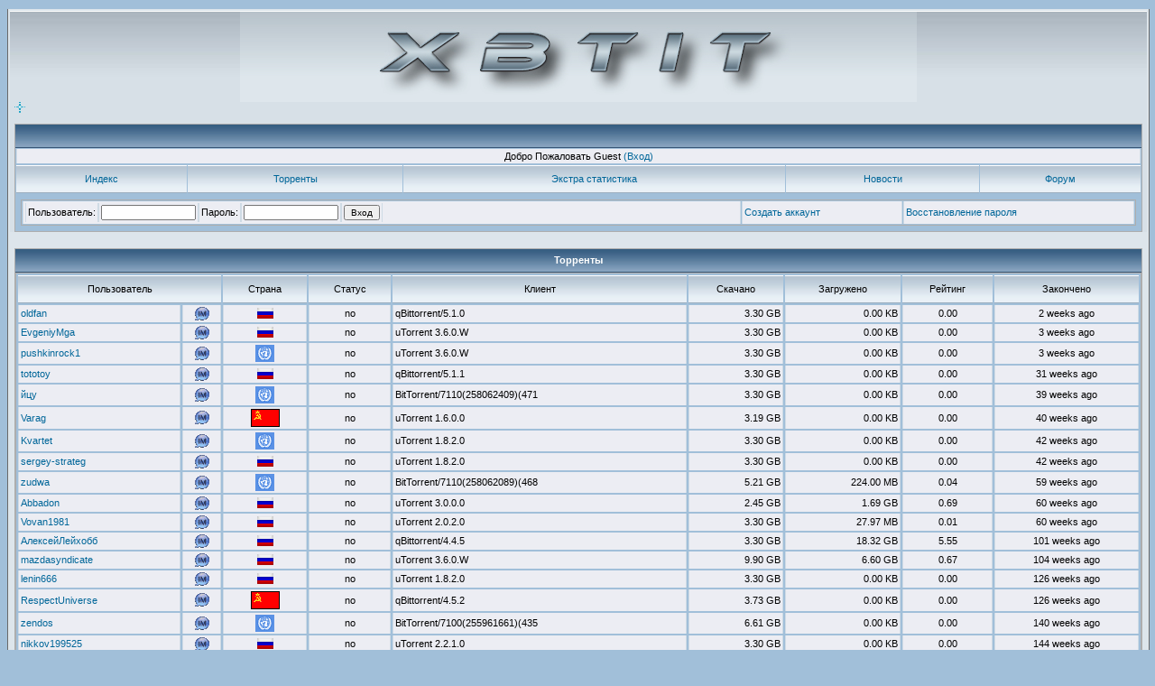

--- FILE ---
content_type: text/html
request_url: http://bootlegs.su/index.php?page=torrent_history&id=feaced3031dbef7237d6f648064bde959f3f582a
body_size: 3255
content:
<!DOCTYPE html PUBLIC "-//W3C//DTD XHTML 1.0 Transitional//EN" "http://www.w3.org/TR/xhtml1/DTD/xhtml1-transitional.dtd">
<html xmlns="http://www.w3.org/1999/xhtml">
<head>
  <title>Bootlegs .::. Index->Torrent->History</title>
  <meta http-equiv="content-type" content="text/html; charset=UTF-8" />
  <link rel="stylesheet" href="http://bootlegs.su/style/xbtit_default/main.css" type="text/css" />
  
  
	<!--[if lt IE 7.]>
	<script defer type="text/javascript" src="http://bootlegs.su/jscript/pngfix.js"></script>
	<![endif]-->
	<script type="text/javascript" src="http://bootlegs.su/jscript/ajax.js"></script>
	<script type="text/javascript" src="http://bootlegs.su/jscript/ajax-poller.js"></script>
	<script type="text/javascript" src="http://bootlegs.su/jscript/animatedcollapse.js"></script>
	<script type="text/javascript" src="http://bootlegs.su/jscript/DV.js"></script>
	<script type="text/javascript" src="http://bootlegs.su/jscript/xbtit.js"></script>

</head>
<body>
  <div id="main">
    <div id="logo">
      <table width="750" align="center" cellpadding="0" cellspacing="0" border="0">
        <tr>
          <td class="tracker_logo" valign="top"></td>
        </tr>
      </table>
    </div>
    <div id="slideIt">
      <span style="align:left;"><a href="javascript:collapse2.slideit()"><img src="http://bootlegs.su/style/xbtit_default/images/slide.png" border="0" alt="" /></a></span>
    <div id="header">
      <table width="100%" cellpadding="0" cellspacing="0" border="0">
        <tr>
          <td valign="top" width="5" rowspan="2"></td>
          <td valign="top"><div><br />

<table class="lista" cellpadding="0" cellspacing="0" width="100%" align="center">
  <tr>
    <td class="block" align="center" height="20px"><b></b></td>
  </tr>
  <tr>
    <td width="100%" align="justify" valign="top">
    <table cellpadding="4" cellspacing="1" width="100%" border="0" align="center" style="border-bottom:0px solid;">
  <tr>
<td class="lista" align="center" style="text-align:center;">Добро Пожаловать Guest 
<a href="index.php?page=login">(Вход)</a></td>
<table cellpadding="1" cellspacing="1" width="100%">
  <tr>
<td class="header" align="center"><a href="index.php">Индекс</a></td>
<td class="header" align="center"><a href="index.php?page=torrents">Торренты</a></td>
<td class="header" align="center"><a href="index.php?page=extra-stats">Экстра статистика</a></td>
<td class="header" align="center"><a href="index.php?page=viewnews">Новости</a></td>
<td class="header" align="center"><a href="index.php?page=forum">Форум</a></td>
  </tr>
   </table>
         <form action="index.php?page=login" name="login" method="post">
    <table class="lista" border="0" width="100%" cellpadding="4" cellspacing="1">
    <tr>
    <td class="lista" align="left">
      <table border="0" cellpadding="0" cellspacing="0">
      <tr>
      <td align="right" class="lista">Пользователь:</td>
      <td class="lista"><input type="text" size="15" name="uid" value="" maxlength="40" style="font-size:10px" /></td>
      <td align="right" class="lista">Пароль:</td>
      <td class="lista"><input type="password" size="15" name="pwd" maxlength="40" style="font-size:10px" /></td>
      <td class="lista" align="center"><input type="submit" value="Вход" style="font-size:10px" /></td>
      </tr>
      </table>
    </td>
    <td class="lista" align="center"><a href="index.php?page=signup">Создать аккаунт</a></td>
    <td class="lista" align="center"><a href="index.php?page=recover">Восстановление пароля</a></td>
    </tr>
    </table>
    </form>
    
    </td>
  </tr>
</table></div></td>
          <td valign="top" width="5" rowspan="2"></td>
        </tr>
      </table>
    </div>
  </div>
  <script type="text/javascript">
    var collapse2=new animatedcollapse("header", 800, false, "block")
  </script>
  <div id="bodyarea" style="padding: 1ex 0ex 1ex 0ex;">
    <div id="nocolumns">      
      <table border="0" align="center" cellpadding="0" cellspacing="0" width="100%">
        <tr>
          <td valign="top" width="5" rowspan="2"></td>
          <td valign="top"><br />

<table class="lista" cellpadding="0" cellspacing="0" width="100%" align="center">
  <tr>
    <td class="block" align="center" height="20px"><b>Торренты</b></td>
  </tr>
  <tr>
    <td width="100%" align="center" valign="top">
    
<script language=javascript>
function windowunder(link)
{
  window.opener.document.location=link;
  window.close();
}
</script>
<table width=100% class="lista" border="0">
<tr>
<td align=center class="header" colspan=2>Пользователь</td>
<td align=center class="header">Страна</td>
<td align=center class="header">Статус</td>

<td align=center class="header">Клиент</td>

<td align=center class="header">Скачано</td>
<td align=center class="header">Загружено</td>
<td align=center class="header">Рейтинг</td>
<td align=center class="header">Закончено</td>
</tr>
<!-- peers' listing -->

<tr>
<td class="lista" style="text-align:left;"><a href="index.php?page=userdetails&amp;id=7214">oldfan</a></td>
<td class="lista" style="text-align:center;"><a href="index.php?page=usercp&amp;do=pm&action=edit&uid=1&what=new&to=oldfan"><img src="http://bootlegs.su/style/xbtit_default/images/pm.png" border="0"  alt="PM"/></a></td>
<td class="lista" style="text-align:center;"><img src=images/flag/ru.png alt=Russian Federation /></td>
<td class="lista" style="text-align:center;">no</td>

<td class="lista">qBittorrent/5.1.0</td>

<td class="lista" style="text-align:right;">3.30 GB</td>
<td class="lista" style="text-align:right;">0.00 KB</td>
<td class="lista" style="text-align:center;">0.00</td>
<td class="lista" style="text-align:center;">2 weeks ago</td>
</tr>
<tr>
<td class="lista" style="text-align:left;"><a href="index.php?page=userdetails&amp;id=7530">EvgeniyMga</a></td>
<td class="lista" style="text-align:center;"><a href="index.php?page=usercp&amp;do=pm&action=edit&uid=1&what=new&to=EvgeniyMga"><img src="http://bootlegs.su/style/xbtit_default/images/pm.png" border="0"  alt="PM"/></a></td>
<td class="lista" style="text-align:center;"><img src=images/flag/ru.png alt=Russian Federation /></td>
<td class="lista" style="text-align:center;">no</td>

<td class="lista">uTorrent 3.6.0.W</td>

<td class="lista" style="text-align:right;">3.30 GB</td>
<td class="lista" style="text-align:right;">0.00 KB</td>
<td class="lista" style="text-align:center;">0.00</td>
<td class="lista" style="text-align:center;">3 weeks ago</td>
</tr>
<tr>
<td class="lista" style="text-align:left;"><a href="index.php?page=userdetails&amp;id=7518">pushkinrock1</a></td>
<td class="lista" style="text-align:center;"><a href="index.php?page=usercp&amp;do=pm&action=edit&uid=1&what=new&to=pushkinrock1"><img src="http://bootlegs.su/style/xbtit_default/images/pm.png" border="0"  alt="PM"/></a></td>
<td class="lista" style="text-align:center;"><img src=images/flag/unknown.gif alt=неизвестно /></td>
<td class="lista" style="text-align:center;">no</td>

<td class="lista">uTorrent 3.6.0.W</td>

<td class="lista" style="text-align:right;">3.30 GB</td>
<td class="lista" style="text-align:right;">0.00 KB</td>
<td class="lista" style="text-align:center;">0.00</td>
<td class="lista" style="text-align:center;">3 weeks ago</td>
</tr>
<tr>
<td class="lista" style="text-align:left;"><a href="index.php?page=userdetails&amp;id=7466">tototoy</a></td>
<td class="lista" style="text-align:center;"><a href="index.php?page=usercp&amp;do=pm&action=edit&uid=1&what=new&to=tototoy"><img src="http://bootlegs.su/style/xbtit_default/images/pm.png" border="0"  alt="PM"/></a></td>
<td class="lista" style="text-align:center;"><img src=images/flag/ru.png alt=Russian Federation /></td>
<td class="lista" style="text-align:center;">no</td>

<td class="lista">qBittorrent/5.1.1</td>

<td class="lista" style="text-align:right;">3.30 GB</td>
<td class="lista" style="text-align:right;">0.00 KB</td>
<td class="lista" style="text-align:center;">0.00</td>
<td class="lista" style="text-align:center;">31 weeks ago</td>
</tr>
<tr>
<td class="lista" style="text-align:left;"><a href="index.php?page=userdetails&amp;id=7245">йцу</a></td>
<td class="lista" style="text-align:center;"><a href="index.php?page=usercp&amp;do=pm&action=edit&uid=1&what=new&to=%D0%B9%D1%86%D1%83"><img src="http://bootlegs.su/style/xbtit_default/images/pm.png" border="0"  alt="PM"/></a></td>
<td class="lista" style="text-align:center;"><img src=images/flag/unknown.gif alt=неизвестно /></td>
<td class="lista" style="text-align:center;">no</td>

<td class="lista">BitTorrent/7110(258062409)(471</td>

<td class="lista" style="text-align:right;">3.30 GB</td>
<td class="lista" style="text-align:right;">0.00 KB</td>
<td class="lista" style="text-align:center;">0.00</td>
<td class="lista" style="text-align:center;">39 weeks ago</td>
</tr>
<tr>
<td class="lista" style="text-align:left;"><a href="index.php?page=userdetails&amp;id=6971">Varag</a></td>
<td class="lista" style="text-align:center;"><a href="index.php?page=usercp&amp;do=pm&action=edit&uid=1&what=new&to=Varag"><img src="http://bootlegs.su/style/xbtit_default/images/pm.png" border="0"  alt="PM"/></a></td>
<td class="lista" style="text-align:center;"><img src=images/flag/ussr.gif alt=USSR /></td>
<td class="lista" style="text-align:center;">no</td>

<td class="lista">uTorrent 1.6.0.0</td>

<td class="lista" style="text-align:right;">3.19 GB</td>
<td class="lista" style="text-align:right;">0.00 KB</td>
<td class="lista" style="text-align:center;">0.00</td>
<td class="lista" style="text-align:center;">40 weeks ago</td>
</tr>
<tr>
<td class="lista" style="text-align:left;"><a href="index.php?page=userdetails&amp;id=7442">Kvartet</a></td>
<td class="lista" style="text-align:center;"><a href="index.php?page=usercp&amp;do=pm&action=edit&uid=1&what=new&to=Kvartet"><img src="http://bootlegs.su/style/xbtit_default/images/pm.png" border="0"  alt="PM"/></a></td>
<td class="lista" style="text-align:center;"><img src=images/flag/unknown.gif alt=неизвестно /></td>
<td class="lista" style="text-align:center;">no</td>

<td class="lista">uTorrent 1.8.2.0</td>

<td class="lista" style="text-align:right;">3.30 GB</td>
<td class="lista" style="text-align:right;">0.00 KB</td>
<td class="lista" style="text-align:center;">0.00</td>
<td class="lista" style="text-align:center;">42 weeks ago</td>
</tr>
<tr>
<td class="lista" style="text-align:left;"><a href="index.php?page=userdetails&amp;id=2222">sergey-strateg</a></td>
<td class="lista" style="text-align:center;"><a href="index.php?page=usercp&amp;do=pm&action=edit&uid=1&what=new&to=sergey-strateg"><img src="http://bootlegs.su/style/xbtit_default/images/pm.png" border="0"  alt="PM"/></a></td>
<td class="lista" style="text-align:center;"><img src=images/flag/ru.png alt=Russian Federation /></td>
<td class="lista" style="text-align:center;">no</td>

<td class="lista">uTorrent 1.8.2.0</td>

<td class="lista" style="text-align:right;">3.30 GB</td>
<td class="lista" style="text-align:right;">0.00 KB</td>
<td class="lista" style="text-align:center;">0.00</td>
<td class="lista" style="text-align:center;">42 weeks ago</td>
</tr>
<tr>
<td class="lista" style="text-align:left;"><a href="index.php?page=userdetails&amp;id=7410">zudwa</a></td>
<td class="lista" style="text-align:center;"><a href="index.php?page=usercp&amp;do=pm&action=edit&uid=1&what=new&to=zudwa"><img src="http://bootlegs.su/style/xbtit_default/images/pm.png" border="0"  alt="PM"/></a></td>
<td class="lista" style="text-align:center;"><img src=images/flag/unknown.gif alt=неизвестно /></td>
<td class="lista" style="text-align:center;">no</td>

<td class="lista">BitTorrent/7110(258062089)(468</td>

<td class="lista" style="text-align:right;">5.21 GB</td>
<td class="lista" style="text-align:right;">224.00 MB</td>
<td class="lista" style="text-align:center;">0.04</td>
<td class="lista" style="text-align:center;">59 weeks ago</td>
</tr>
<tr>
<td class="lista" style="text-align:left;"><a href="index.php?page=userdetails&amp;id=28">Abbadon</a></td>
<td class="lista" style="text-align:center;"><a href="index.php?page=usercp&amp;do=pm&action=edit&uid=1&what=new&to=Abbadon"><img src="http://bootlegs.su/style/xbtit_default/images/pm.png" border="0"  alt="PM"/></a></td>
<td class="lista" style="text-align:center;"><img src=images/flag/ru.png alt=Russian Federation /></td>
<td class="lista" style="text-align:center;">no</td>

<td class="lista">uTorrent 3.0.0.0</td>

<td class="lista" style="text-align:right;">2.45 GB</td>
<td class="lista" style="text-align:right;">1.69 GB</td>
<td class="lista" style="text-align:center;">0.69</td>
<td class="lista" style="text-align:center;">60 weeks ago</td>
</tr>
<tr>
<td class="lista" style="text-align:left;"><a href="index.php?page=userdetails&amp;id=6467">Vovan1981</a></td>
<td class="lista" style="text-align:center;"><a href="index.php?page=usercp&amp;do=pm&action=edit&uid=1&what=new&to=Vovan1981"><img src="http://bootlegs.su/style/xbtit_default/images/pm.png" border="0"  alt="PM"/></a></td>
<td class="lista" style="text-align:center;"><img src=images/flag/ru.png alt=Russian Federation /></td>
<td class="lista" style="text-align:center;">no</td>

<td class="lista">uTorrent 2.0.2.0</td>

<td class="lista" style="text-align:right;">3.30 GB</td>
<td class="lista" style="text-align:right;">27.97 MB</td>
<td class="lista" style="text-align:center;">0.01</td>
<td class="lista" style="text-align:center;">60 weeks ago</td>
</tr>
<tr>
<td class="lista" style="text-align:left;"><a href="index.php?page=userdetails&amp;id=7335">АлексейЛейхобб</a></td>
<td class="lista" style="text-align:center;"><a href="index.php?page=usercp&amp;do=pm&action=edit&uid=1&what=new&to=%D0%90%D0%BB%D0%B5%D0%BA%D1%81%D0%B5%D0%B9%D0%9B%D0%B5%D0%B9%D1%85%D0%BE%D0%B1%D0%B1"><img src="http://bootlegs.su/style/xbtit_default/images/pm.png" border="0"  alt="PM"/></a></td>
<td class="lista" style="text-align:center;"><img src=images/flag/ru.png alt=Russian Federation /></td>
<td class="lista" style="text-align:center;">no</td>

<td class="lista">qBittorrent/4.4.5</td>

<td class="lista" style="text-align:right;">3.30 GB</td>
<td class="lista" style="text-align:right;">18.32 GB</td>
<td class="lista" style="text-align:center;">5.55</td>
<td class="lista" style="text-align:center;">101 weeks ago</td>
</tr>
<tr>
<td class="lista" style="text-align:left;"><a href="index.php?page=userdetails&amp;id=7213">mazdasyndicate</a></td>
<td class="lista" style="text-align:center;"><a href="index.php?page=usercp&amp;do=pm&action=edit&uid=1&what=new&to=mazdasyndicate"><img src="http://bootlegs.su/style/xbtit_default/images/pm.png" border="0"  alt="PM"/></a></td>
<td class="lista" style="text-align:center;"><img src=images/flag/ru.png alt=Russian Federation /></td>
<td class="lista" style="text-align:center;">no</td>

<td class="lista">uTorrent 3.6.0.W</td>

<td class="lista" style="text-align:right;">9.90 GB</td>
<td class="lista" style="text-align:right;">6.60 GB</td>
<td class="lista" style="text-align:center;">0.67</td>
<td class="lista" style="text-align:center;">104 weeks ago</td>
</tr>
<tr>
<td class="lista" style="text-align:left;"><a href="index.php?page=userdetails&amp;id=7303">lenin666</a></td>
<td class="lista" style="text-align:center;"><a href="index.php?page=usercp&amp;do=pm&action=edit&uid=1&what=new&to=lenin666"><img src="http://bootlegs.su/style/xbtit_default/images/pm.png" border="0"  alt="PM"/></a></td>
<td class="lista" style="text-align:center;"><img src=images/flag/ru.png alt=Russian Federation /></td>
<td class="lista" style="text-align:center;">no</td>

<td class="lista">uTorrent 1.8.2.0</td>

<td class="lista" style="text-align:right;">3.30 GB</td>
<td class="lista" style="text-align:right;">0.00 KB</td>
<td class="lista" style="text-align:center;">0.00</td>
<td class="lista" style="text-align:center;">126 weeks ago</td>
</tr>
<tr>
<td class="lista" style="text-align:left;"><a href="index.php?page=userdetails&amp;id=7281">RespectUniverse</a></td>
<td class="lista" style="text-align:center;"><a href="index.php?page=usercp&amp;do=pm&action=edit&uid=1&what=new&to=RespectUniverse"><img src="http://bootlegs.su/style/xbtit_default/images/pm.png" border="0"  alt="PM"/></a></td>
<td class="lista" style="text-align:center;"><img src=images/flag/ussr.gif alt=USSR /></td>
<td class="lista" style="text-align:center;">no</td>

<td class="lista">qBittorrent/4.5.2</td>

<td class="lista" style="text-align:right;">3.73 GB</td>
<td class="lista" style="text-align:right;">0.00 KB</td>
<td class="lista" style="text-align:center;">0.00</td>
<td class="lista" style="text-align:center;">126 weeks ago</td>
</tr>
<tr>
<td class="lista" style="text-align:left;"><a href="index.php?page=userdetails&amp;id=7270">zendos</a></td>
<td class="lista" style="text-align:center;"><a href="index.php?page=usercp&amp;do=pm&action=edit&uid=1&what=new&to=zendos"><img src="http://bootlegs.su/style/xbtit_default/images/pm.png" border="0"  alt="PM"/></a></td>
<td class="lista" style="text-align:center;"><img src=images/flag/unknown.gif alt=неизвестно /></td>
<td class="lista" style="text-align:center;">no</td>

<td class="lista">BitTorrent/7100(255961661)(435</td>

<td class="lista" style="text-align:right;">6.61 GB</td>
<td class="lista" style="text-align:right;">0.00 KB</td>
<td class="lista" style="text-align:center;">0.00</td>
<td class="lista" style="text-align:center;">140 weeks ago</td>
</tr>
<tr>
<td class="lista" style="text-align:left;"><a href="index.php?page=userdetails&amp;id=5463">nikkov199525</a></td>
<td class="lista" style="text-align:center;"><a href="index.php?page=usercp&amp;do=pm&action=edit&uid=1&what=new&to=nikkov199525"><img src="http://bootlegs.su/style/xbtit_default/images/pm.png" border="0"  alt="PM"/></a></td>
<td class="lista" style="text-align:center;"><img src=images/flag/ru.png alt=Russian Federation /></td>
<td class="lista" style="text-align:center;">no</td>

<td class="lista">uTorrent 2.2.1.0</td>

<td class="lista" style="text-align:right;">3.30 GB</td>
<td class="lista" style="text-align:right;">0.00 KB</td>
<td class="lista" style="text-align:center;">0.00</td>
<td class="lista" style="text-align:center;">144 weeks ago</td>
</tr>
<tr>
<td class="lista" style="text-align:left;"><a href="index.php?page=userdetails&amp;id=7252">vvld</a></td>
<td class="lista" style="text-align:center;"><a href="index.php?page=usercp&amp;do=pm&action=edit&uid=1&what=new&to=vvld"><img src="http://bootlegs.su/style/xbtit_default/images/pm.png" border="0"  alt="PM"/></a></td>
<td class="lista" style="text-align:center;"><img src=images/flag/ru.png alt=Russian Federation /></td>
<td class="lista" style="text-align:center;">no</td>

<td class="lista">qBittorrent/4.5.0</td>

<td class="lista" style="text-align:right;">3.30 GB</td>
<td class="lista" style="text-align:right;">0.00 KB</td>
<td class="lista" style="text-align:center;">0.00</td>
<td class="lista" style="text-align:center;">151 weeks ago</td>
</tr>
<tr>
<td class="lista" style="text-align:left;"><a href="index.php?page=userdetails&amp;id=5996">dfgtxz</a></td>
<td class="lista" style="text-align:center;"><a href="index.php?page=usercp&amp;do=pm&action=edit&uid=1&what=new&to=dfgtxz"><img src="http://bootlegs.su/style/xbtit_default/images/pm.png" border="0"  alt="PM"/></a></td>
<td class="lista" style="text-align:center;"><img src=images/flag/unknown.gif alt=неизвестно /></td>
<td class="lista" style="text-align:center;">no</td>

<td class="lista">qBittorrent/4.3.1</td>

<td class="lista" style="text-align:right;">3.30 GB</td>
<td class="lista" style="text-align:right;">0.00 KB</td>
<td class="lista" style="text-align:center;">0.00</td>
<td class="lista" style="text-align:center;">154 weeks ago</td>
</tr>
<tr>
<td class="lista" style="text-align:left;"><a href="index.php?page=userdetails&amp;id=743">Bitseps</a></td>
<td class="lista" style="text-align:center;"><a href="index.php?page=usercp&amp;do=pm&action=edit&uid=1&what=new&to=Bitseps"><img src="http://bootlegs.su/style/xbtit_default/images/pm.png" border="0"  alt="PM"/></a></td>
<td class="lista" style="text-align:center;"><img src=images/flag/ussr.gif alt=USSR /></td>
<td class="lista" style="text-align:center;">no</td>

<td class="lista">uTorrent 3.2.0.B</td>

<td class="lista" style="text-align:right;">3.30 GB</td>
<td class="lista" style="text-align:right;">0.00 KB</td>
<td class="lista" style="text-align:center;">0.00</td>
<td class="lista" style="text-align:center;">169 weeks ago</td>
</tr>
<tr>
<td class="lista" style="text-align:left;"><a href="index.php?page=userdetails&amp;id=7037">IvanGrunt</a></td>
<td class="lista" style="text-align:center;"><a href="index.php?page=usercp&amp;do=pm&action=edit&uid=1&what=new&to=IvanGrunt"><img src="http://bootlegs.su/style/xbtit_default/images/pm.png" border="0"  alt="PM"/></a></td>
<td class="lista" style="text-align:center;"><img src=images/flag/ru.png alt=Russian Federation /></td>
<td class="lista" style="text-align:center;">no</td>

<td class="lista">Zona 2.1.0.3;Windows 7;Java 1.</td>

<td class="lista" style="text-align:right;">3.31 GB</td>
<td class="lista" style="text-align:right;">0.00 KB</td>
<td class="lista" style="text-align:center;">0.00</td>
<td class="lista" style="text-align:center;">195 weeks ago</td>
</tr>
<tr>
<td class="lista" style="text-align:left;"><a href="index.php?page=userdetails&amp;id=7150">aleger</a></td>
<td class="lista" style="text-align:center;"><a href="index.php?page=usercp&amp;do=pm&action=edit&uid=1&what=new&to=aleger"><img src="http://bootlegs.su/style/xbtit_default/images/pm.png" border="0"  alt="PM"/></a></td>
<td class="lista" style="text-align:center;"><img src=images/flag/unknown.gif alt=неизвестно /></td>
<td class="lista" style="text-align:center;">no</td>

<td class="lista">libtorrent/1.2.2.0</td>

<td class="lista" style="text-align:right;">3.30 GB</td>
<td class="lista" style="text-align:right;">708.75 MB</td>
<td class="lista" style="text-align:center;">0.21</td>
<td class="lista" style="text-align:center;">195 weeks ago</td>
</tr>
<tr>
<td class="lista" style="text-align:left;"><a href="index.php?page=userdetails&amp;id=6838">Ян_Дегтярёв</a></td>
<td class="lista" style="text-align:center;"><a href="index.php?page=usercp&amp;do=pm&action=edit&uid=1&what=new&to=%D0%AF%D0%BD_%D0%94%D0%B5%D0%B3%D1%82%D1%8F%D1%80%D1%91%D0%B2"><img src="http://bootlegs.su/style/xbtit_default/images/pm.png" border="0"  alt="PM"/></a></td>
<td class="lista" style="text-align:center;"><img src=images/flag/ru.png alt=Russian Federation /></td>
<td class="lista" style="text-align:center;">no</td>

<td class="lista">Deluge 1.3.15</td>

<td class="lista" style="text-align:right;">3.30 GB</td>
<td class="lista" style="text-align:right;">0.00 KB</td>
<td class="lista" style="text-align:center;">0.00</td>
<td class="lista" style="text-align:center;">199 weeks ago</td>
</tr>
<tr>
<td class="lista" style="text-align:left;"><a href="index.php?page=userdetails&amp;id=7124">user8199</a></td>
<td class="lista" style="text-align:center;"><a href="index.php?page=usercp&amp;do=pm&action=edit&uid=1&what=new&to=user8199"><img src="http://bootlegs.su/style/xbtit_default/images/pm.png" border="0"  alt="PM"/></a></td>
<td class="lista" style="text-align:center;"><img src=images/flag/gb.png alt=United Kingdom /></td>
<td class="lista" style="text-align:center;">no</td>

<td class="lista">uTorrent 1.8.2.0</td>

<td class="lista" style="text-align:right;">3.30 GB</td>
<td class="lista" style="text-align:right;">0.00 KB</td>
<td class="lista" style="text-align:center;">0.00</td>
<td class="lista" style="text-align:center;">199 weeks ago</td>
</tr>
<tr>
<td class="lista" style="text-align:left;"><a href="index.php?page=userdetails&amp;id=7077">SosoK</a></td>
<td class="lista" style="text-align:center;"><a href="index.php?page=usercp&amp;do=pm&action=edit&uid=1&what=new&to=SosoK"><img src="http://bootlegs.su/style/xbtit_default/images/pm.png" border="0"  alt="PM"/></a></td>
<td class="lista" style="text-align:center;"><img src=images/flag/gb.png alt=United Kingdom /></td>
<td class="lista" style="text-align:center;">no</td>

<td class="lista">uTorrent 3.5.5.W</td>

<td class="lista" style="text-align:right;">3.30 GB</td>
<td class="lista" style="text-align:right;">0.00 KB</td>
<td class="lista" style="text-align:center;">0.00</td>
<td class="lista" style="text-align:center;">209 weeks ago</td>
</tr>
<tr>
<td class="lista" style="text-align:left;"><a href="index.php?page=userdetails&amp;id=6614">barnacle0</a></td>
<td class="lista" style="text-align:center;"><a href="index.php?page=usercp&amp;do=pm&action=edit&uid=1&what=new&to=barnacle0"><img src="http://bootlegs.su/style/xbtit_default/images/pm.png" border="0"  alt="PM"/></a></td>
<td class="lista" style="text-align:center;"><img src=images/flag/ru.png alt=Russian Federation /></td>
<td class="lista" style="text-align:center;">no</td>

<td class="lista">qBittorrent/4.3.8</td>

<td class="lista" style="text-align:right;">3.30 GB</td>
<td class="lista" style="text-align:right;">0.00 KB</td>
<td class="lista" style="text-align:center;">0.00</td>
<td class="lista" style="text-align:center;">209 weeks ago</td>
</tr>
<tr>
<td class="lista" style="text-align:left;"><a href="index.php?page=userdetails&amp;id=7071">Nairobi</a></td>
<td class="lista" style="text-align:center;"><a href="index.php?page=usercp&amp;do=pm&action=edit&uid=1&what=new&to=Nairobi"><img src="http://bootlegs.su/style/xbtit_default/images/pm.png" border="0"  alt="PM"/></a></td>
<td class="lista" style="text-align:center;"><img src=images/flag/unknown.gif alt=неизвестно /></td>
<td class="lista" style="text-align:center;">no</td>

<td class="lista">uTorrent 3.5.5.W</td>

<td class="lista" style="text-align:right;">3.30 GB</td>
<td class="lista" style="text-align:right;">0.00 KB</td>
<td class="lista" style="text-align:center;">0.00</td>
<td class="lista" style="text-align:center;">211 weeks ago</td>
</tr>
<tr>
<td class="lista" style="text-align:left;"><a href="index.php?page=userdetails&amp;id=4689">maks_tugik</a></td>
<td class="lista" style="text-align:center;"><a href="index.php?page=usercp&amp;do=pm&action=edit&uid=1&what=new&to=maks_tugik"><img src="http://bootlegs.su/style/xbtit_default/images/pm.png" border="0"  alt="PM"/></a></td>
<td class="lista" style="text-align:center;"><img src=images/flag/ua.png alt=Ukraine /></td>
<td class="lista" style="text-align:center;">no</td>

<td class="lista">uTorrent 3.3.0.0</td>

<td class="lista" style="text-align:right;">3.30 GB</td>
<td class="lista" style="text-align:right;">0.00 KB</td>
<td class="lista" style="text-align:center;">0.00</td>
<td class="lista" style="text-align:center;">218 weeks ago</td>
</tr>
<tr>
<td class="lista" style="text-align:left;"><a href="index.php?page=userdetails&amp;id=7027">dimonsat157</a></td>
<td class="lista" style="text-align:center;"><a href="index.php?page=usercp&amp;do=pm&action=edit&uid=1&what=new&to=dimonsat157"><img src="http://bootlegs.su/style/xbtit_default/images/pm.png" border="0"  alt="PM"/></a></td>
<td class="lista" style="text-align:center;"><img src=images/flag/ua.png alt=Ukraine /></td>
<td class="lista" style="text-align:center;">no</td>

<td class="lista">uTorrent 3.5.5.W</td>

<td class="lista" style="text-align:right;">3.30 GB</td>
<td class="lista" style="text-align:right;">0.00 KB</td>
<td class="lista" style="text-align:center;">0.00</td>
<td class="lista" style="text-align:center;">228 weeks ago</td>
</tr>
<tr>
<td class="lista" style="text-align:left;"><a href="index.php?page=userdetails&amp;id=7026">eqwinzo</a></td>
<td class="lista" style="text-align:center;"><a href="index.php?page=usercp&amp;do=pm&action=edit&uid=1&what=new&to=eqwinzo"><img src="http://bootlegs.su/style/xbtit_default/images/pm.png" border="0"  alt="PM"/></a></td>
<td class="lista" style="text-align:center;"><img src=images/flag/ru.png alt=Russian Federation /></td>
<td class="lista" style="text-align:center;">no</td>

<td class="lista">uTorrent 3.5.5.W</td>

<td class="lista" style="text-align:right;">3.30 GB</td>
<td class="lista" style="text-align:right;">0.00 KB</td>
<td class="lista" style="text-align:center;">0.00</td>
<td class="lista" style="text-align:center;">228 weeks ago</td>
</tr>
</table>
</div><br /><br /><center><a href="javascript: history.go(-1);">Назад</a>

    </td>
  </tr>
</table></td>
          <td valign="top" width="5" rowspan="2"></td>
        </tr>
      </table>
      <br />
      <table width="100%" cellpadding="0" cellspacing="0" border="0">
        <tr>
          <td valign="top" width="5" rowspan="2"></td>
          <td valign="top"><br />
</td>
          <td valign="top" width="5" rowspan="2"></td>
        </tr>
			</table>
      <br />
	  </div>
  </div>
  <div id="footer" align="center">
     <a href="#">Back To Top</a><br />[&nbsp;&nbsp;<u>Design By</u>: <a href="http://global-bttracker.no-ip.org/forum/" target="_blank">TreetopClimber</a>&nbsp;&nbsp;]&nbsp;&nbsp;[&nbsp;&nbsp;<u>xbtit 2.0.0 By</u>: <a href="http://www.btiteam.org/" target="_blank">Btiteam</a>&nbsp;]<br />
     [ Queries: 17|0 ] - [ Script Execution: 0.0556 sec. ] - [ GZIP: enabled ]
  </div>
</div>
</body>
</html>

--- FILE ---
content_type: text/css
request_url: http://bootlegs.su/style/xbtit_default/main.css
body_size: 9489
content:
/* ######### Start Main Tracker Body ######### */
body {
    font-family: tahoma, arial, helvetica, sans-serif;
    font-size: 8pt;
    background: #A1BFD9;#FAFCFE;
    margin: 10px 12px 20px 8px;
    padding: 0;
}

.highlight {
  background: #F8F81A;
  color: #FF0000;
}

.btn{
  background: #DFE6EF;
  border: 1px solid #4C77B6;
  color: #000;
  font-family: Verdana, Helvetica, Sans-Serif;
  font-size: 11px;
  padding: 2px;
  vertical-align: middle;
  cursor: pointer;

}
/* A quote, perhaps from another post. */
.quote
{
    color: #000;
    background-color: #D7DAEC;
    border-style: inset;
    border-width: 1px solid;
    border-color: #000;
    margin: 1px;
    padding: 1px;
    font-size: x-small;
    line-height: 1.4em;
}

/* A code block - maybe even PHP ;). */
.code
{
    color: #000;
    background-color: #ECECEC;
    font-family: "courier new", "times new roman", monospace;
    font-size: x-small;
    line-height: 1.3em;
    /* Put a nice border around it. */
    border-style: inset;
    border-width: 1px solid;
    border-color: #000;
    margin: 1px auto 1px auto;
    padding: 1px;
    width: 99%;
    /* Wrap its contents, and show scrollbars. */
    white-space: wrap;
    overflow: auto;
    /*Stop after about 24 lines, and just show a scrollbar.*/ 
    max-height: 10em;
}
.post{
  border:1px solid #4E7FCD;
  background-color: #E8EFF7;
  padding:0px;
  margin:1px;
  color:#000000;
  line-height: 1.4em;
  text-align:left;
  white-space:wrap;
    overflow: auto;
}

img {
  border:0px;
}

textarea {
    display:block;
    overflow: auto;
    line-height: 1.4em;
}

select.drop_pager {
  background-color: #E0E1E8;
  font-size: 11px;

}

.pager {
  background-color: #E0E1E8;
 /* border: 1px solid #072A66;*/
  padding: 1px 3px 1px 3px;
}

.pagercurrent {
  background-color: #7FBDFA;
  border: 1px solid #072A66;
  padding: 1px 3px 1px 3px;
}

.pager a:link,
.pager a:visited,
.pagercurrent a:link,
.pagercurrent a:visited {
    text-decoration:none;
}

.pager a:hover,
.pagercurrent a:hover {
    text-decoration:none;
}

#main {
    display:block; 
        background:#DDE5EB; 
        border-left:1px solid #696969; 
        border-right:1px solid #696969;
        border-bottom:1px solid #696969;
    width:100%;
        padding:2px;
    margin: 10px auto;
}
#logo {
    background: url("images/logo_bg.jpg");
    background-repeat: repeat-x;
  border-top: solid 1px #FFFFFF;
    height:100px;
    width:100%;
}
.tracker_logo {
  background: url("images/logo.jpg") no-repeat; 
    align:center; 
    height:100px; 
    width:750px;
}

#slideIt {background-color: #D7E0E7; align:left; }

#header{
  background: #D7E0E7;
    width:100%;
}
#nocolumns { width:100%; align:center; }
#footer{
    background: #DDE5EB;
    height:100px;
    width:100%;
}

div.chat {
/* Wrap its contents, and show scrollbars. */
    white-space: wrap;
    overflow: auto;
    max-height: 30em;
  width: 100%;
  padding: 0px;
}


a:link,a:active,a:visited { color: #006699; text-decoration:none;}
a:hover        { text-decoration:none; color: #EE4000; }

h1 {
    font-size: 12pt;
}

p {
    font-size: 10pt;
}

table {
    border:0px;
}
table.tool { border-bottom: solid 1px #CFDBE5; }
table.lista {
    background: #A1BFD9;
    border: 1px solid #ADADAD;
}

td.block {
    background: url(images/catbg.jpg) #A1BFD9 repeat-x;
    color: #ffffff;
    height:25px;
    padding-left: 3px;
    padding-right: 3px;
    border-bottom: solid 1px #375576;
}

td.blocklist {
         background: #F6F6F6;
         padding:2px;
         margin:0px;
         font-size: 8pt;
         font-weight: bold;
         color: #000;
}
.user {background: #A1BFD9;}
td.lista {
    background:#ECEDF3;
    color : #000;
        padding:2px;
    margin:0px;
    font-size: 8pt;
    text-align:left;
        border-left:solid 1px #CFDBE5;
        border-right:solid 1px #CFDBE5;
}

td {

}

td.header {
    color: black;
    height:27px;
    font-style: normal;
    background: url(images/titlebg.jpg) #E9F0F6 repeat-x;
    border-bottom: solid 1px #9BAEBF;
    border-top: solid 1px #FFFFFF;
    padding-left: 5px;
    padding-right: 5px;
}

td.title {
    font-size: 8pt;
}

td.navigation {
    background-color: #DDE5EB;
    font-weight: bold;
    font-size: 8pt;
}

form {
    margin-top: 0;
    margin-bottom: 0;
}

.sublink {
    font-style: italic;
    font-size: 7pt;
    font-weight: normal;
}

a.index {
    font-weight: bold;
}

a.biglink {
    font-weight: bold;
    font-size: 10pt;
}

.important {
    font-weight: bold;
    font-size: 10pt;
}

td.red {
    background-color:#E0E1E8;
    color: red;
}


td.yellow {
    background-color:#E0E1E8;
    color: #BEC635;
}


td.green {
    background-color:#E0E1E8;
    color: green;
}

td.progress {
    padding: 0px;
    background-image: url(images/backprogress.gif);
    background-repeat: repeat-x;
    height: 10px;
}

td.red a:link {
    color: red;
}
td.red a:visited {
    color: red;
}

td.yellow a:link {
    color: #BEC635;
}
td.yellow a:visited {
    color: #BEC635;
}

td.green a:link {
    color: green;
}

td.green a:visited {
    color: green;
}
li{
list-style-position:inside;
} 

.error { color:black; font-weight: bold; font-size: 14pt; background:url(images/chr.gif); background-repeat: repeat-x;}
.information { color:black; font-weight: bold; font-size: 14pt; background:url(images/chb.gif); background-repeat: repeat-x;}
.success { color:black; font-weight: bold; font-size: 14pt; background:url(images/chg.gif); background-repeat: repeat-x;}

/* ######### End Main Tracker Body ######### Start Ajax Poll System ######### */

td.deleted {
    background-color:#FF95AC;
    color:#000000;
}

td.added {
    background-color:#C1FF83;
    color:#000000;
}

td.modified {
    background-color:#DEDEDE;
    color:#000000;
}

#mainContainer {
    width:100%;
    overflow:auto;
    text-align:left;
    background-color:#DDE5EB;
    
}

#mainContent {
    padding:0px;
        
}
  
.clear {
    clear:both;
}

.poller {  /* The poller box */
  
    width:100%;
    background:#DDE6EF;
        overflow:hidden;
}

.pollerTitle {  /* Poller title above radio buttons */
    margin-top:0px;
    margin-bottom:5px;
    font-weight:bold;
    font-size:1em;
}

.pollerOption {  /* Label for each radio button */
    margin:0px;
}

.result_pollerOption {  /* Label for each option above graph - i.e. results */
    margin:0px;
    font-size:0.8em;
}

.result_pollerTitle {  /* Title of poller - when ajax shows the results */
    margin-top:0px;
    margin-bottom:5px;
    font-weight:bold;
    font-size:1em;
}

.result_pollGraph img {  /* Don't change this one, it is used to get the left and right image(the corner) positioned correctly */
    float:left;
}

.result_pollGraph div {  /* The <div> tag where the percentage result is shown */
    float:left;
    height:12px;
    background-repeat:repeat-x;
    color:#FFF;
    font-size:0.9em;
    line-height:16px;
}

.result_pollGraph {  /* Graph div - parent of both the corner images and the div displaying percentage votes */  
    height:12px;
}
  
.poller_waitMessage {  /* Message when Ajax is working getting restults fromt the server */
    display:none;  
}  

.result_totalVotes{
    clear:left;
    font-size:0.8em;
    margin-top:10px;
    font-style:italic;
    background:transparent;
}

th {
    text-align:left;
}
.formButton {
    width:75px;
}
/* ######### End Ajax Poll System ######### Start Ajax Chat ######### */
#chat {
overflow: auto;
width: 100%;
height: 220px;
padding: 0px;
}

#chatoutput ul {
    list-style: none;
    margin:0px;
    padding:0px;
    padding:5px 4px 6px 5px;
}

div.chatoutput {
    background:#dde6ef;
    padding:5px 0px 3px 10px;
    margin:0px;
    color:#006699;
    line-height: 150%;
    margin-bottom:2px;
}

div.loader {
background-image: url('images/ajaxchat/loading.gif'); 
background-repeat: no-repeat; 
background-position:center center; 
width:32px; 
height:32px;
}

#chatoutput ul li {
}

#chatoutput ul li span.name {
    display: block;
    background:url(images/ajaxchat/bubble.png) no-repeat left;
    padding-left:19px;
      margin-bottom:1px;
    font-weight: normal;
    color: #000;
}

#chatoutput ul li:hover span.name {
    background:url(images/ajaxchat/bubblehover.png) no-repeat left;
}

form {
    padding:0px;
    margin:6px;
}

#chatoutput {
    text-align: left;
    margin-right: 0px;
}

/* swaps edit and delete images on mouse over */
img.EditSwap {
background:url(images/ajaxchat/shout_edit_gray.gif) no-repeat bottom;
}
img.EditSwap:hover {
background:url(images/ajaxchat/shout_edit.png) no-repeat bottom; 
}
img.DeleteSwap {
background:url(images/ajaxchat/shout_delete_gray.gif) no-repeat bottom;
}
img.DeleteSwap:hover {
background:url(images/ajaxchat/shout_delete.png) no-repeat bottom; 
}
/* end of swaping */

img.form {
background:url(images/ajaxchat/frame.png) no-repeat;
}
img.form:hover {
background:url(images/ajaxchat/frame_hover.png) no-repeat;
}
/* ######### End Ajax Chat ######### */

--- FILE ---
content_type: application/javascript
request_url: http://bootlegs.su/jscript/DV.js
body_size: 23593
content:
  /***************************************************************************************/
  /* filename:      DV.js                                         			*/
  /* version:       1.3                                           			*/
  /* last modified: 11.02.2007                                    			*/
  /* author:        Axel Schneider                                			*/
  /* mail:          mail@axelschneider.info                     				*/
  /* www:	   http://javascript.axelschneider.info					*/
  /*											*/
  /* description:   This JavaScript is showing a picture in a     			*/
  /*                division-container. This procedure substitutes			*/
  /*                the ordinary way to open a new window. The Pic			*/
  /*                is shown in the middle of the current window. If the 		*/
  /*                screen-resolution is smaller than the width   			*/
  /*                and/or height it is resized to the largest    			*/
  /*                possible size.                                			*/
  /*     										*/
  /* advantages:    - there occure no problems with pop-up-blockers. 			*/
  /*                - picture is shown independently of the screen-resolution as one item*/
  /*                - customizable settings						*/
  /*								 			*/
  /* customization: you may vary some settings						*/
  /*                - closingSign:   the sign which is shown in the upper right corner to*/
  /*                                 close/hide the picture. you could use text or an    */
  /*                                 image.						*/
  /*		   - loadingSign:   the sign which is shown at the bottom in the left   */
  /*                                 corner. it is visible as long as the picture is     */
  /*                                 loading. you could use text or an image.            */
  /*                - borderDV:      the width of the border around the picture in pixel.*/
  /*                - spaceDV:       the minimal space which should be between the shown */
  /*                                 image and the (inner) browser-border.               */
  /*                - borderColorDV: color of the border which is around the picture.    */
  /*                - bgColorDV:     background-color for the closing-sign. if it is set */
  /*                                 to empty the background is transparent.             */
  /*								 			*/
  /* usage:         append the function "dv.showDV('<img ...>')"  			*/
  /*                to a certain event.                           			*/
  /*                the image-tag needs to consist of the width   			*/
  /*                and height-attribute. to avoid the problem of 			*/
  /*                multi-nested single and double apostrophe use 			*/
  /*                a javascript variable for the image-tag. eg.:            		*/
  /*                var myPic = '<img src="myPic.jpg" width="800" height="500">';	*/
  /*		   									*/
  /*		   to use the before-next-functionality you have to provide an array	*/
  /*		   which consists of all img-tags to the dv-instance. eg.:		*/
  /*		   var myPic = new Array();						*/
  /*                myPic[0] = '<img src="myPic.jpg" width="800" height="500">';		*/
  /*		   dv.setAllImagesArray(myPicArray);   					*/
  /*                                                              			*/
  /* example:       <a href="#" onClick="dv.showDV(myPic);">click here</a>		*/
  /*											*/
  /* history:	   22.09.2006 - added functionality of alt (title)			*/
  /*		   11.02.2007 - added opacity for loading, closing and before-next-signs*/
  /*			      - added functionality to navigate to the last and next    */
  /*			        image							*/
  /*                                                              			*/
  /***************************************************************************************/


  //attributes you may vary
  var closingSign = "x";                                            //the sign in the upper right corner which signs to close the viewer
  var loadingSign = "L.O.A.D.I.N.G";                                //the sign in the loading-div
  var beforeSign = "&lt;";					   //the sign to show the last image
  var nextSign = "&gt;";						   //the sign to show the next image
  var borderDV = 2;                                                 //border-width arround the viewer
  var spaceDV = 20;                                                 //space between the viewer and the inner-window
  var borderColorDV = "#ffffff";                                    //border color and the color of the closing-sign-text
  var bgColorDV = "black";                                        //background color for the closing sign
  var bgOpacity = 50;						   //opacity in percent


  //DO NOT CHANGE ANYTHING IF YOU ARE NOT FAMILIAR WITH JAVASCRIPT NOW

  /**********************************************************************/
  /* DivViewer                                                          */
  /**********************************************************************/

  //create DV-Object
  var dv = new DVObject();

  function initDV() {
    //write html code to the document
    dv.writeHtmlCode();

    //initialize the dhtml-library
    DHTML_init();

    //set attributes
    dv.setAttributes();
  }

  function DVObject() {
    //attributes
    this.htmlCode;
    this.parentDV;
    this.childDVCont;
    this.childDVClose;
    this.childDVLoad;
    this.childDVBeforeAndNext;
    this.childDVTblBeforeAndNext;
    this.childDVBefore;
    this.childDVNext;
    this.errorMessage;
    this.img = new DVImg();
    this.swapImg;
    this.allImages;
    this.currentDisplayedImage;

    //general functions for the div-viewer
    // # writeHtmlCode()
    // # setAttributes()
    // # showDV()
    // # hideDV()
    // # showLoadDV()
    // # checkImgParameter()
    // # checkLoad()
    // # regSearch()
    // # regSearchNumber()
    // # getMiddlePosition()
    // # getScreenSize()
    // # decodeHtml()
    // # setOpacityStyle()
    // # getOpacityValue()

    //functions for a before-next-functionality
    // # setAllImagesArray()
    // # checkBeforeAndNextImages()
    // # showLastImage()
    // # showNextImage()
    // # getPositionOfImage()
  }
  function DVImg() {
    this.src;
    this.width;
    this.height;
    this.border;
    this.alt;
  }
  // # writeHtmlCode()
  DVObject.prototype.writeHtmlCode = function() {
    //the DV-Object consists of two inner divs
    // # content-div
    // # close-div

    //build the html code
    dv.htmlCode = '<div id="parentDV">\n' +
                    '<div id="childDVCont"><img src="" width="10" height="10" border="0" alt="" title="" name="picDV"></div>\n' +
                    '<div id="childDVLoad">'+loadingSign+'</div>' +
                    '<div id="childDVClose" onClick="dv.hideDV();" title="Schliessen!">'+closingSign+'</div>' +
                    '<div id="childDVBeforeAndNext">' +
                    ' <table id="childDVTblBeforeAndNext" cellspacing="0" cellpadding="0">' +
                    '  <tr>' +
                    '   <td><div id="childDVBefore" onClick="dv.showLastImage();" title="Vorheriges Bild"><b>'+beforeSign+'</b></div></td>' +
                    '   <td><div id="childDVNext" onClick="dv.showNextImage();" title="N�chstes Bild"><b>'+nextSign+'</b></div></td>' +
                    '  </tr>' +
                    ' </table>' +
                    '</div>' +
                  '</div>';
    //write the code to the document
    window.document.writeln(dv.htmlCode);
  };
  // # setAttributes()
  DVObject.prototype.setAttributes = function() {
    //get the html-object of the divs to change their attributes
    dv.parentDV 			= getElem("id", "parentDV", 		null);
    dv.childDVCont 		= getElem("id", "childDVCont", 		null);
    dv.childDVClose 		= getElem("id", "childDVClose", 	null);
    dv.childDVLoad 		= getElem("id", "childDVLoad", 		null);
    dv.childDVBeforeAndNext 	= getElem("id", "childDVBeforeAndNext", null);
    dv.childDVTblBeforeAndNext 	= getElem("id", "childDVTblBeforeAndNext", null);
    dv.childDVBefore 		= getElem("id", "childDVBefore", 	null);
    dv.childDVNext 		= getElem("id", "childDVNext", 		null);

    //set the style attributes to the divs
    with(dv.parentDV.style) {
      position = "absolute";
      zIndex = 100;
      border = borderDV+"px solid "+borderColorDV;
      visibility = "hidden";
    }
    with(dv.childDVCont.style) {
      position = "relative";
      zIndex = 1;
      visibility = "hidden";
    }
    with(dv.childDVClose.style) {
      position = "absolute";
      zIndex = 2;
      cursor = "pointer";
      right = borderDV;
      top = borderDV;
      width = 25;
      height = 20;
      textAlign = "center";
      verticalAlign = "middle";
      border = borderDV+"px solid "+borderColorDV;
      padding = 2;
      color = borderColorDV;
      backgroundColor = bgColorDV;
      visibility = "hidden";
    }
    dv.setOpacityStyle(dv.childDVClose.style);

    with(dv.childDVLoad.style) {
      position = "absolute";
      zIndex = 2;
      left = borderDV;
      bottom = borderDV;
      height = 20;
      textAlign = "center";
      verticalAlign = "middle";
      border = borderDV+"px solid "+borderColorDV;
      padding = 2;
      color = borderColorDV;
      backgroundColor = bgColorDV;
      visibility = "hidden";
    }
    dv.setOpacityStyle(dv.childDVLoad.style);

    with(dv.childDVBeforeAndNext.style) {
      position = "absolute";
      zIndex = 2;
      textAlign = "center";
      verticalAlign = "middle";
      top = borderDV;
      left = borderDV;
      height = 20;
      border = borderDV+"px solid "+borderColorDV;
      padding = 2;
      color = borderColorDV;
      backgroundColor = bgColorDV;
      visibility = "hidden";
    }
    dv.setOpacityStyle(dv.childDVBeforeAndNext.style);

    with(dv.childDVTblBeforeAndNext.style) {
      border = "none";
      height = 20;
      borderSpacing = 0;
      borderCollapse = "collapse";
      emptyCells = "show";
      padding = 0;
      margin = 0;
      textAlign = "center";
      verticalAlign = "middle";
    }

    with(dv.childDVBefore.style) {
      position = "relative";
      zIndex = 1;
      cursor = "pointer";
      textAlign = "center";
      verticalAlign = "middle";
      height = 20;
      padding = 2;
    }

    with(dv.childDVNext.style) {
      position = "relative";
      zIndex = 1;
      cursor = "pointer";
      textAlign = "center";
      verticalAlign = "middle";
      height = 20;
      padding = 2;
    }

    //set swap-image-object
    this.swapImg = document.images["picDV"];

    //set error message
    dv.errorMessage = "";
  };
  // # showDV()
  DVObject.prototype.showDV = function(imgString) {
    //hide the old image
    dv.hideDV();

    //does the parameter consist of the correct values
    dv.checkImgParameter(imgString);
    if(dv.errorMessage=="") {
      //calculate the dimension of parentDV and childDVContent
      var width = dv.img.width + 2*borderDV + 2*spaceDV;
      var height = dv.img.height + 2*borderDV + 2*spaceDV;
      var mid = dv.getMiddlePosition(width, height);

      //swap the default-image
      with(dv.swapImg) {
        src = dv.img.src;
        title = dv.img.alt;
        alt = dv.img.title;
        width = mid["width"] - (2*borderDV + 2*spaceDV);
        height = mid["height"] - (2*borderDV + 2*spaceDV);
      }
      with(dv.parentDV.style) {
        width = mid["width"] - (2*borderDV + 2*spaceDV);
        height = mid["height"] - (2*borderDV + 2*spaceDV);
        top = mid["top"] + borderDV + spaceDV;
        left = mid["left"] + borderDV + spaceDV;
        visibility = "visible";
      }
      with(dv.childDVCont.style) {
        visibility = "visible";
      }
      with(dv.childDVClose.style) {
        visibility = "visible";
      }
      with(dv.childDVBeforeAndNext.style) {
        visibility = "visible";
      }
      dv.showLoadDV();
      dv.checkBeforeAndNextImages(imgString);
    } else alert(dv.errorMessage);
  };
  // # hideDV()
  DVObject.prototype.hideDV = function() {
    with(dv.parentDV.style) {
      visibility = "hidden";
    }
    with(dv.childDVCont.style) {
      visibility = "hidden";
    }
    with(dv.childDVClose.style) {
      visibility = "hidden";
    }
    with(dv.childDVLoad.style) {
      visibility = "hidden";
    }
    with(dv.childDVBeforeAndNext.style) {
        visibility = "hidden";
    }
    with(dv.childDVBefore.style) {
        visibility = "hidden";
    }
    with(dv.childDVNext.style) {
        visibility = "hidden";
    }
    with(dv.swapImg) {
        src = "";
        width = 10;
        height = 10;
      }
  };
  // # showLoadDV()
  DVObject.prototype.showLoadDV = function() {
    with(dv.childDVLoad.style) {
      visibility = "visible";
    }
    dv.checkLoad();
  };
  // # checkLoad
  DVObject.prototype.checkLoad = function() {
    if(document.images["picDV"].complete==false || dv.img.src=="") {
      window.setTimeout("dv.checkLoad()", 200);
    } else {
      with(dv.childDVLoad.style) {
        visibility = "hidden";
      }
    }
  };
  // # checkImgParameter
  DVObject.prototype.checkImgParameter = function(imgString) {
    if(imgString) {
      var regSearchSrc = /src=["]?[a-zA-Z0-9.:_\-\/]+["]?/;
      var regSearchWidth = /width=["]?\d+["]?/;
      var regSearchHeight = /height=["]?\d+["]?/;
      var regSearchAlt = /alt=["]?[a-zA-Z0-9._\/&; ]*["]?/;
      var regSearchString = /[a-zA-Z0-9._\/]+/;

      //check if the principle values are given
      // # src
      if(dv.regSearch(imgString, regSearchSrc, "test")) {
        dv.img.src = dv.regSearch(imgString, regSearchSrc, "exec")+"";
        dv.img.src = dv.img.src.substring(5, dv.img.src.length-1);
      } else dv.errorMessage += "# The given Parameter within the dv.showDV-call does not consist of an src='...'!\n";
      // # width
      if(dv.regSearch(imgString, regSearchWidth, "test")) {
        dv.img.width = parseInt(dv.regSearchNumber(dv.regSearch(imgString, regSearchWidth, "exec")));
      } else dv.errorMessage += "# The given Parameter within the dv.showDV-call does not consist of an width='...'!\n";
      // # height
      if(dv.regSearch(imgString, regSearchHeight, "test")) {
        dv.img.height = parseInt(dv.regSearchNumber(dv.regSearch(imgString, regSearchHeight, "exec")));
      } else dv.errorMessage += "# The given Parameter within the dv.showDV-call does not consist of an hidth='...'!\n";
      //check optional values
      // # alt | title
      if(dv.regSearch(imgString, regSearchAlt, "test")) {
        dv.img.alt = dv.regSearch(imgString, regSearchAlt, "exec")+"";
        dv.img.alt = dv.img.alt.substring(5, dv.img.alt.length-1);
        dv.img.alt = dv.decodeHtml(dv.img.alt);
        dv.img.title = dv.img.alt;
      }
    } else dv.errorMessage += "# The Parameter within the dv.showDV-call is null!\n";
  };
  // # decodeHtml()
  DVObject.prototype.decodeHtml = function(encodedString) {
    //exchanges some html-decoded signs
    encodedString = encodedString.replace(/&auml;/, "�");
    encodedString = encodedString.replace(/&Auml;/, "�");
    encodedString = encodedString.replace(/&uuml;/, "�");
    encodedString = encodedString.replace(/&Uuml;/, "�");
    encodedString = encodedString.replace(/&ouml;/, "�");
    encodedString = encodedString.replace(/&Ouml;/, "�");
    encodedString = encodedString.replace(/&szlig;/, "�");

    return encodedString;
  };
  // # regSearch()
  DVObject.prototype.regSearch = function(regString, regSearch, fct) {
    if(fct=="exec") return regSearch.exec(regString);
    else if(fct=="test") return regSearch.test(regString);
    else dv.errorMessage += "There is no fct-parameter given in the regSearch-call!";
  };
  // # regSearchNumber()
  DVObject.prototype.regSearchNumber = function(paramString) {
    if(!isFinite(paramString)) {
      return dv.regSearch(paramString, /[-]?\d+([,.]\d+)?/, "exec");
    } else dv.errorMessage += "The given string ("+paramString+") does not consist of a number!\n";
  };
  // # getMiddlePosition()
  DVObject.prototype.getMiddlePosition = function(ow, oh) {
    var sw = dv.getScreenSize("width", "inner");
    var sh = dv.getScreenSize("height", "inner");
    var mid = new Array(4);

    //look if the picture is bigger than the screen resolution
    if(sw<ow || sh<oh) {
      //which dimension is relatively bigger in comparison to the screen resolution
      if(sw/ow > sh/oh) {    //height is bigger
        var tmp = oh;
        oh = sh;
        ow = oh*ow/tmp;
      } else {               //width is bigger (or both)
        var tmp = ow;
        ow = sw;
        oh = ow*oh/tmp;
      }
    }

    mid["width"] = Math.round(ow);
    mid["height"] = Math.round(oh);
    if(sw/ow < sh/oh) mid["top"] = Math.round((sh-oh)/2); else mid["top"] = Math.round((sh-oh)/2);
    if(sw/ow > sh/oh) mid["left"] = Math.round((sw-ow)/2); else mid["left"] = Math.round((sw-ow)/2);

    //if you have scrollbars, you have to add the scrolled-pixel
    if(MS) {
      mid["top"] += document.body.scrollTop;
      mid["left"] += document.body.scrollLeft;
    } else {
      mid["top"] += window.pageYOffset;
      mid["left"] += window.pageXOffset;
    }

    return mid;
  };
  // # getScreenSize()
  DVObject.prototype.getScreenSize = function(whichSize, whichWindow) {
    var agt       = navigator.userAgent.toLowerCase();
    var isIE     = ((agt.indexOf("msie") != -1) && (agt.indexOf("opera") == -1));
    var isW3C    = (window.document.getElementById) ? true : false;

    var size;
    if(whichWindow=="inner") {
      if(isIE) {
        if(whichSize=='width') size = document.body.offsetWidth;
        else size = document.body.offsetHeight;
      } else if(isW3C) {
        if(whichSize=='width') size = window.innerWidth;
        else size = window.innerHeight;
      } else BrowserFailure();
    } else if(whichWindow=="outer") {
      if(whichSize=='width') size = screen.availWidth;
      if(whichSize=='height') size = screen.availHeight;
    } else if(whichWindow=="max") {
      if(whichSize=='width') size = screen.width;
      if(whichSize=='height') size = screen.height;
    } else ParameterFailure();
    return size;
  };
  // # setAllImagesArray()
  DVObject.prototype.setAllImagesArray = function(allImagesArray) {
    dv.allImages = allImagesArray;
  };
  // # checkBeforeAndNextImages()
  DVObject.prototype.checkBeforeAndNextImages = function(imgString) {
    //is an image-array provided by the page and are there more than 1 images in it
    if(!dv.allImages || !dv.allImages.length || dv.allImages.length<2)
    {
      with(dv.childDVBeforeAndNext.style) {
        visibility = "hidden";
      }
      return;
    }

    //check position of the current-displayed image
    dv.currentDisplayedImage = dv.getPositionOfImage(imgString);

    //show before-sign
    if(parseInt(dv.currentDisplayedImage)==0)
      dv.childDVBefore.style.visibility = "hidden";
    else
      dv.childDVBefore.style.visibility = "visible";

    //show next-sign
    if(parseInt(dv.currentDisplayedImage)==parseInt(dv.allImages.length)-1)
      dv.childDVNext.style.visibility = "hidden";
    else
      dv.childDVNext.style.visibility = "visible";

  };
  // # showLastImage()
  DVObject.prototype.showLastImage = function() {
    var tmp = dv.allImages[parseInt(dv.currentDisplayedImage)-1];
    dv.showDV(tmp);
  };
  // # showNextImage()
  DVObject.prototype.showNextImage = function() {
    var tmp = dv.allImages[parseInt(dv.currentDisplayedImage)+1];
    dv.showDV(tmp);
  };
  // # setOpacityStyle()
  DVObject.prototype.setOpacityStyle = function(styleObject) {
    with(styleObject)
    {
      opacity = dv.getOpacityValue("opacity");		//".50";
      filter = dv.getOpacityValue("filter");		//"alpha(opacity=50)"
      mozOpacity = dv.getOpacityValue("mozOpacity");	//"0.5";
    }
  };
  // # getOpacityValue()
  DVObject.prototype.getOpacityValue = function(opacityStyle) {
    if(opacityStyle=="opacity")
      return "."+bgOpacity;
    else if(opacityStyle=="filter")
      return "alpha(opacity="+bgOpacity+")";
    else if(opacityStyle=="mozOpacity")
    {
      var v = bgOpacity/100;
      return ""+v;
    }
    else
    {
      alert("Unknown kind of opacityStyle! Could not set opacity.");
      return bgOpacity;
    }
  };
  // # getPositionOfImage()
  DVObject.prototype.getPositionOfImage = function(imgString) {
    for(var index in dv.allImages)
    {
      if(dv.allImages[index]==imgString)
        return index;
    }
  };


  /**********************************************************************/
  /* DHTML-Bibliothek (www.teamone.de/selfhtml)                         */
  /**********************************************************************/

  var DHTML = 0, DOM = 0, MS = 0, NS = 0, OP = 0;

  function DHTML_init() {

   if (window.opera) {
       OP = 1;
   }
   if(document.getElementById) {
     DHTML = 1;
     DOM = 1;
   }
   if(document.all && !OP) {
     DHTML = 1;
     MS = 1;
   }
   if(document.layers && !OP) {
     DHTML = 1;
     NS = 1;
   }
  }

  function getElem(p1,p2,p3) {
 var Elem;
 if(DOM) {
   if(p1.toLowerCase()=="id") {
     if (typeof document.getElementById(p2) == "object")
     Elem = document.getElementById(p2);
     else Elem = void(0);
     return(Elem);
   }
   else if(p1.toLowerCase()=="name") {
     if (typeof document.getElementsByName(p2) == "object")
     Elem = document.getElementsByName(p2)[p3];
     else Elem = void(0);
     return(Elem);
   }
   else if(p1.toLowerCase()=="tagname") {
     if (typeof document.getElementsByTagName(p2) == "object" ||
        (OP && typeof document.getElementsByTagName(p2) == "function"))
     Elem = document.getElementsByTagName(p2)[p3];
     else Elem = void(0);
     return(Elem);
   }
   else return void(0);
 }
 else if(MS) {
   if(p1.toLowerCase()=="id") {
     if (typeof document.all[p2] == "object")
     Elem = document.all[p2];
     else Elem = void(0);
     return(Elem);
   }
   else if(p1.toLowerCase()=="tagname") {
     if (typeof document.all.tags(p2) == "object")
     Elem = document.all.tags(p2)[p3];
     else Elem = void(0);
     return(Elem);
   }
   else if(p1.toLowerCase()=="name") {
     if (typeof document[p2] == "object")
     Elem = document[p2];
     else Elem = void(0);
     return(Elem);
   }
   else return void(0);
 }
 else if(NS) {
   if(p1.toLowerCase()=="id" || p1.toLowerCase()=="name") {
   if (typeof document[p2] == "object")
     Elem = document[p2];
     else Elem = void(0);
     return(Elem);
   }
   else if(p1.toLowerCase()=="index") {
    if (typeof document.layers[p2] == "object")
     Elem = document.layers[p2];
    else Elem = void(0);
     return(Elem);
   }
   else return void(0);
 }
}

//the code for the view-div is written above the body-tag.. hope this does not matter
initDV();

function checkLoad() {
  //do nothing
}

--- FILE ---
content_type: application/javascript
request_url: http://bootlegs.su/jscript/ajax-poller.js
body_size: 8546
content:
/************************************************************************************************************
Ajax poller
Copyright (C) 2006  DTHMLGoodies.com, Alf Magne Kalleland

This library is free software; you can redistribute it and/or
modify it under the terms of the GNU Lesser General Public
License as published by the Free Software Foundation; either
version 2.1 of the License, or (at your option) any later version.

This library is distributed in the hope that it will be useful,
but WITHOUT ANY WARRANTY; without even the implied warranty of
MERCHANTABILITY or FITNESS FOR A PARTICULAR PURPOSE.  See the GNU
Lesser General Public License for more details.

You should have received a copy of the GNU Lesser General Public
License along with this library; if not, write to the Free Software
Foundation, Inc., 51 Franklin Street, Fifth Floor, Boston, MA  02110-1301  USA

Dhtmlgoodies.com., hereby disclaims all copyright interest in this script
written by Alf Magne Kalleland.

Alf Magne Kalleland, 2006
Owner of DHTMLgoodies.com
  
************************************************************************************************************/  




var serverSideFile = 'ajax-poller-cast-vote-php.php';
var voteLeftImage = 'images/poll_left.gif';
var voteRightImage = 'images/poll_right.gif';
var voteCenterImage = 'images/poll_middle.gif';

var graphMaxWidth = 90; // It will actually be a little wider than this because of the rounded image at the left and right
var graphMinWidth = 15; // Minimum size of graph
var pollScrollSpeed = 10  // Lower = faster
var useCookiesToRememberCastedVotes = true; // Use cookie to remember casted votes
var txt_totalVotes = 'Total votes: ';

var ajaxObjects = new Array();
var pollVotes = new Array();
var pollVoteCounted = new Array();
var totalVotes = new Array();


/* Preload images */

var preloadedImages = new Array();
preloadedImages[0] = new Image();
preloadedImages[0].src = voteLeftImage;
preloadedImages[1] = new Image();
preloadedImages[1].src = voteRightImage;
preloadedImages[2] = new Image();
preloadedImages[2].src = voteCenterImage;

/*
These cookie functions are downloaded from 
http://www.mach5.com/support/analyzer/manual/html/General/CookiesJavaScript.htm
*/ 
function Poller_Get_Cookie(name) { 
   var start = document.cookie.indexOf(name+"="); 
   var len = start+name.length+1; 
   if ((!start) && (name != document.cookie.substring(0,name.length))) return null; 
   if (start == -1) return null; 
   var end = document.cookie.indexOf(";",len); 
   if (end == -1) end = document.cookie.length; 
   return unescape(document.cookie.substring(len,end)); 
} 
// This function has been slightly modified
function Poller_Set_Cookie(name,value,expires,path,domain,secure) { 
expires = expires * 60*60*24*1000;
var today = new Date();
var expires_date = new Date( today.getTime() + (expires) );
    var cookieString = name + "=" +escape(value) + 
       ( (expires) ? ";expires=" + expires_date.toGMTString() : "") + 
       ( (path) ? ";path=" + path : "") + 
       ( (domain) ? ";domain=" + domain : "") + 
       ( (secure) ? ";secure" : ""); 
    document.cookie = cookieString; 
}


function showVoteResults(pollId,ajaxIndex)
{
  
  document.getElementById('poller_waitMessage' + pollId).style.display='none';
  
  var xml = ajaxObjects[ajaxIndex].response;
  xml = xml.replace(/\n/gi,'');
  
  var reg = new RegExp("^.*?<pollerTitle>(.*?)<.*$","gi");
  var pollerTitle = xml.replace(reg,'$1');
  
  var resultDiv = document.getElementById('poller_results' + pollId);
  
  var titleP = document.createElement('P');
  titleP.className='result_pollerTitle';
  titleP.innerHTML = pollerTitle;
  resultDiv.appendChild(titleP);  
  
  var options = xml.split(/<option>/gi);
  
  pollVotes[pollId] = new Array();
  totalVotes[pollId] = 0;
  for(var no=1;no<options.length;no++){
    
    var elements = options[no].split(/</gi);
    var currentOptionId = false;
    for(var no2=0;no2<elements.length;no2++){
      if(elements[no2].substring(0,1)!='/'){
        var key = elements[no2].replace(/^(.*?)>.*$/gi,'$1');
        var value = elements[no2].replace(/^.*?>(.*)$/gi,'$1');
      
        if(key.indexOf('optionText')>=0){
          var pOption = document.createElement('P');
          pOption.className='result_pollerOption';
          pOption.innerHTML = value;
          resultDiv.appendChild(pOption);          
          
        }
        
        if(key.indexOf('optionId')>=0){
          currentOptionId = value/1;
        }
        
        if(key.indexOf('votes')>=0){
          var voteDiv = document.createElement('DIV');
          voteDiv.className='result_pollGraph';
          resultDiv.appendChild(voteDiv);  
          
          var leftImage = document.createElement('IMG');
          leftImage.src = voteLeftImage;
          voteDiv.appendChild(leftImage);
          
          
          var numberDiv = document.createElement('DIV');
          numberDiv.style.backgroundImage = 'url(\'' + voteCenterImage + '\')';
          numberDiv.innerHTML = '0%';
          numberDiv.id = 'result_voteTxt' + currentOptionId;
          voteDiv.appendChild(numberDiv);  
          
          var rightImage = document.createElement('IMG');
          rightImage.src = voteRightImage;
          voteDiv.appendChild(rightImage);          
        
          pollVotes[pollId][currentOptionId] = value;          
          totalVotes[pollId] = totalVotes[pollId]/1 + value/1;
        }
      }
    }
  }
  
  var totalVoteP = document.createElement('P');
  totalVoteP.className = 'result_totalVotes';
  totalVoteP.innerHTML = txt_totalVotes + totalVotes[pollId];
  voteDiv.appendChild(totalVoteP);  
  
  setPercentageVotes(pollId);
  my_slideVotes(pollId);
}

function setPercentageVotes(pollId)
{
for(var prop in pollVotes[pollId]){
pollVotes[pollId][prop] =  Math.round( (pollVotes[pollId][prop] / totalVotes[pollId]) * 100); 
} 

var currentSum = 0;
for(var prop in pollVotes[pollId]){
currentSum = currentSum + pollVotes[pollId][prop]/1; 
}
pollVotes[pollId][prop] = pollVotes[pollId][prop] + (100-currentSum);


}

function slideVotes(pollId,currentPercent)
{
currentPercent = currentPercent/1 + 1;

for(var prop in pollVotes[pollId]){
if(pollVotes[pollId][prop]>=currentPercent){
var obj = document.getElementById('result_voteTxt' + prop);
obj.innerHTML = currentPercent + '%';
obj.style.width = Math.max(graphMinWidth,Math.round(currentPercent/100*graphMaxWidth)) + 'px';
} 
}

if(currentPercent<100)setTimeout('slideVotes("' + pollId + '","' + currentPercent + '")',pollScrollSpeed);
}

function my_slideVotes(pollId)
{
// this function will display directly the result, without cicle from 1 to 100... :)
for(var prop in pollVotes[pollId]){
var obj = document.getElementById('result_voteTxt' + prop);
obj.innerHTML = pollVotes[pollId][prop] + '%';
obj.style.width = Math.max(graphMinWidth,Math.round(pollVotes[pollId][prop]/100*graphMaxWidth)) + 'px';
}

}


function prepareForPollResults(pollId)
{
document.getElementById('poller_waitMessage' + pollId).style.display='block';
document.getElementById('poller_question' + pollId).style.display='none'; 
}


function castMyVote(pollId,formObj)
{ 
var elements = formObj.elements['vote[' + pollId + ']'];
var optionId = false;
for(var no=0;no<elements.length;no++){
if(elements[no].checked)optionId = elements[no].value;
}
Poller_Set_Cookie('ajax_poller_' + pollId,'1',6000000);
if(optionId){

var ajaxIndex = ajaxObjects.length;
ajaxObjects[ajaxIndex] = new sack();
ajaxObjects[ajaxIndex].requestFile = serverSideFile + '?pollId=' + pollId + '&optionId=' + optionId;
prepareForPollResults(pollId);
ajaxObjects[ajaxIndex].onCompletion = function(){ showVoteResults(pollId,ajaxIndex); }; // Specify function that will be executed after file has been found
ajaxObjects[ajaxIndex].runAJAX(); // Execute AJAX function 

} 
} 

function displayResultsWithoutVoting(pollId)
{
var ajaxIndex = ajaxObjects.length;
ajaxObjects[ajaxIndex] = new sack();
ajaxObjects[ajaxIndex].requestFile = serverSideFile + '?pollId=' + pollId;
prepareForPollResults(pollId);
ajaxObjects[ajaxIndex].onCompletion = function(){ showVoteResults(pollId,ajaxIndex); }; // Specify function that will be executed after file has been found
ajaxObjects[ajaxIndex].runAJAX(); // Execute AJAX function 


}

--- FILE ---
content_type: application/javascript
request_url: http://bootlegs.su/jscript/xbtit.js
body_size: 999
content:
    var newwindow;
    function popdetails(url) {
        newwindow=window.open(url,'popdetails','height=500,width=500,resizable=yes,scrollbars=yes,status=yes');
        if (window.focus) newwindow.focus();
    }

    function poppeer(url) {
        newwindow=window.open(url,'poppeers','height=400,width=650,resizable=yes,scrollbars=yes');
        if (window.focus) newwindow.focus();
    }

    function resize(img) {
        if (img.width>500) {
            img.height=parseInt(img.height*500/img.width);
            img.width=500;
            img.title='Click on image for full size view.';
            var foo=document.getElementById(img.name);
            foo.innerHTML='<strong>Click on image for full size view.</strong><br /><a href="'+img.src+'" target="_blank">'+foo.innerHTML+'</a>';
        }
    }

    function resize_avatar(img) {
        if(img.width>80) {
            img.height=parseInt(img.height*80/img.width);
            img.width=80;
        }
    }

--- FILE ---
content_type: application/javascript
request_url: http://bootlegs.su/jscript/ajax.js
body_size: 5749
content:
/* Simple AJAX Code-Kit (SACK) v1.6.1 */
/* �2005 Gregory Wild-Smith */
/* www.twilightuniverse.com */
/* Software licenced under a modified X11 licence,
   see documentation or authors website for more details */

function sack(file) {
  this.xmlhttp = null;

  this.resetData = function() {
    this.method = "POST";
      this.queryStringSeparator = "?";
    this.argumentSeparator = "&";
    this.URLString = "";
    this.encodeURIString = true;
      this.execute = false;
      this.element = null;
    this.elementObj = null;
    this.requestFile = file;
    this.vars = new Object();
    this.responseStatus = new Array(2);
    };

  this.resetFunctions = function() {
      this.onLoading = function() { };
      this.onLoaded = function() { };
      this.onInteractive = function() { };
      this.onCompletion = function() { };
      this.onError = function() { };
    this.onFail = function() { };
  };

  this.reset = function() {
    this.resetFunctions();
    this.resetData();
  };

  this.createAJAX = function() {
    try {
      this.xmlhttp = new ActiveXObject("Msxml2.XMLHTTP");
    } catch (e1) {
      try {
        this.xmlhttp = new ActiveXObject("Microsoft.XMLHTTP");
      } catch (e2) {
        this.xmlhttp = null;
      }
    }

    if (! this.xmlhttp) {
      if (typeof XMLHttpRequest != "undefined") {
        this.xmlhttp = new XMLHttpRequest();
      } else {
        this.failed = true;
      }
    }
  };

  this.setVar = function(name, value){
    this.vars[name] = Array(value, false);
  };

  this.encVar = function(name, value, returnvars) {
    if (true == returnvars) {
      return Array(encodeURIComponent(name), encodeURIComponent(value));
    } else {
      this.vars[encodeURIComponent(name)] = Array(encodeURIComponent(value), true);
    }
  }

  this.processURLString = function(string, encode) {
    encoded = encodeURIComponent(this.argumentSeparator);
    regexp = new RegExp(this.argumentSeparator + "|" + encoded);
    varArray = string.split(regexp);
    for (i = 0; i < varArray.length; i++){
      urlVars = varArray[i].split("=");
      if (true == encode){
        this.encVar(urlVars[0], urlVars[1]);
      } else {
        this.setVar(urlVars[0], urlVars[1]);
      }
    }
  }

  this.createURLString = function(urlstring) {
    if (this.encodeURIString && this.URLString.length) {
      this.processURLString(this.URLString, true);
    }

    if (urlstring) {
      if (this.URLString.length) {
        this.URLString += this.argumentSeparator + urlstring;
      } else {
        this.URLString = urlstring;
      }
    }

    // prevents caching of URLString
    this.setVar("rndval", new Date().getTime());

    urlstringtemp = new Array();
    for (key in this.vars) {
      if (false == this.vars[key][1] && true == this.encodeURIString) {
        encoded = this.encVar(key, this.vars[key][0], true);
        delete this.vars[key];
        this.vars[encoded[0]] = Array(encoded[1], true);
        key = encoded[0];
      }

      urlstringtemp[urlstringtemp.length] = key + "=" + this.vars[key][0];
    }
    if (urlstring){
      this.URLString += this.argumentSeparator + urlstringtemp.join(this.argumentSeparator);
    } else {
      this.URLString += urlstringtemp.join(this.argumentSeparator);
    }
  }

  this.runResponse = function() {
    eval(this.response);
  }

  this.runAJAX = function(urlstring) {
    if (this.failed) {
      this.onFail();
    } else {
      this.createURLString(urlstring);
      if (this.element) {
        this.elementObj = document.getElementById(this.element);
      }
      if (this.xmlhttp) {
        var self = this;
        if (this.method == "GET") {
          totalurlstring = this.requestFile + this.queryStringSeparator + this.URLString;
          this.xmlhttp.open(this.method, totalurlstring, true);
        } else {
          this.xmlhttp.open(this.method, this.requestFile, true);
          try {
            this.xmlhttp.setRequestHeader("Content-Type", "application/x-www-form-urlencoded")
          } catch (e) { }
        }

        this.xmlhttp.onreadystatechange = function() {
          switch (self.xmlhttp.readyState) {
            case 1:
              self.onLoading();
              break;
            case 2:
              self.onLoaded();
              break;
            case 3:
              self.onInteractive();
              break;
            case 4:
              self.response = self.xmlhttp.responseText;
              self.responseXML = self.xmlhttp.responseXML;
              self.responseStatus[0] = self.xmlhttp.status;
              self.responseStatus[1] = self.xmlhttp.statusText;

              if (self.execute) {
                self.runResponse();
              }

              if (self.elementObj) {
                elemNodeName = self.elementObj.nodeName;
                elemNodeName.toLowerCase();
                if (elemNodeName == "input"
                || elemNodeName == "select"
                || elemNodeName == "option"
                || elemNodeName == "textarea") {
                  self.elementObj.value = self.response;
                } else {
                  self.elementObj.innerHTML = self.response;
                }
              }
              if (self.responseStatus[0] == "200") {
                self.onCompletion();
              } else {
                self.onError();
              }

              self.URLString = "";
              break;
          }
        };

        this.xmlhttp.send(this.URLString);
      }
    }
  };

  this.reset();
  this.createAJAX();
}